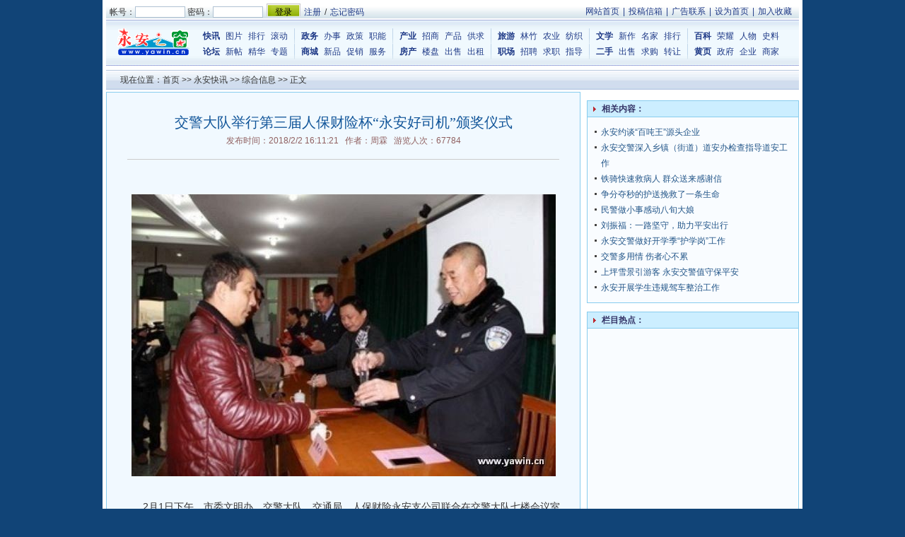

--- FILE ---
content_type: text/html
request_url: http://www.yawin.cn/list/news_26122.html
body_size: 10094
content:
<!DOCTYPE html PUBLIC "-//W3C//DTD XHTML 1.0 Transitional//EN" "http://www.w3.org/TR/xhtml1/DTD/xhtml1-transitional.dtd"> 
<html xmlns="http://www.w3.org/1999/xhtml">
<head>
<meta http-equiv="content-type" content="text/html;charset=gb2312">
<meta name="keywords" content="永安,永安市,福建,三明,经济,产业,旅游,招商,政务,办事,企业,房产,招聘,二手,市场,供求,产品,论坛,社区,发展,经济,交流,感情,图库,交友,信息,生活,时尚,人文,休闲,娱乐,学习,技术,咨询,电脑,it,创业,影视">
<title>永安之窗_永安快讯_综合信息_交警大队举行第三届人保财险杯“永安好司机”颁奖仪式</title>
<meta name="description" content="　　2月1日下午，市委文明办、交警大队、交通局、人保财险永安支公司联合在交警大队七楼会议室举办第三届人保财险杯“永安好司机”颁奖仪式。　　仪式上，市委文明办、交">
<link href="../inc/common.css" rel="stylesheet" type="text/css">
<script src="../inc/common.js" type="text/javascript"></script>
<script language="javascript" src="../inc/css.js"></script>
</head>
<body>
<div id="wrap">
<!-- 顶通信息 -->
<div id="info">
	<span><a href=../>网站首页</a>|<a href="../info/mail.do?id=4" target=_blank>投稿信箱</a><!--|<a href="../info/mail.do" target=_blank>意见建议</a>|<a href="../info/mail.do?id=5" target=_blank>投诉举报</a>|<a href="../info/mail.do?id=3" target=_blank>业务合作</a>-->|<a href=../guide/index_1.html>广告联系</a>|<a href="#" onclick="this.style.behavior='url(#default#homepage)';this.setHomePage('http://www.yawin.cn/');return(false);">设为首页</a>|<a href="#" onclick="JavaScript:bookmarkit();">加入收藏</a></span>
	<div id="userstatus"></div><script language=javascript>userstatus("")</script>
</div>
<!-- Logo及菜单top-->
<div id="navMenu">
	<div class="logo"><img src="../img/logo.gif" alt="永安之窗"></div>
		<div class="navText">
			<ul>
				<li><a class="fB" href="../news/">快讯</a><a href="../news/picnews_1.html">图片</a><a href="../news/news_2.html">排行</a><a href="../news/news_1.html">滚动</a></li>
				<li class="s"></li>
				<li><a class="fB" href="../yazw/">政务</a><a href="../sort/handle_201.html">办事</a><a href="../sort/article_205.html">政策</a><a href="../sort/article_202.html">职能</a></li>
				<li class="s"></li>
				<li><a class="fB" href="../yacy/">产业</a><a href="../sort/classify_304.html">招商</a><a href="../sort/products_302.html">产品</a><a href="../sort/supdem_303.html">供求</a></li>
				<li class="s"></li>
				<li><a class="fB" href="../yaly/">旅游</a><a target="_blank" href="../topic/stopic_1.html">林竹</a><a target="_blank" href="../topic/stopic_4.html">农业</a><a target="_blank" href="../topic/stopic_2.html">纺织</a></li>
				<li class="s"></li>
				<li><a class="fB" href="../yawy/">文学</a><a href="../yawy/litart_1.html">新作</a><a href="../yawy/litart_5.html">名家</a><a href="../yawy/litart_2.html">排行</a></li>
				<li class="s"></li>
				<li><a class="fB" href="../yabk/">百科</a><a href="../sort/article_601.html">荣耀</a><a href="../sort/article_602.html">人物</a><a href="../sort/article_603.html">史料</a></li>
				<li><a class="fB" target="_blank" href="http://bbs.yawin.cn">论坛</a><a target="_blank" href="http://bbs.yawin.cn/s_1.html">新帖</a><a target="_blank" href="http://bbs.yawin.cn/s.html?isgood=3">精华</a><a target="_blank" href="http://bbs.yawin.cn/s.html?st=1">专题</a></li>
				<li class="s"></li>
				<li><a class="fB" href="../yasc/">商城</a><a href=../sort/eshop_1102.html>新品</a><a href=../sort/eshop_1102.html>促销</a><a href="../sort/classify_1103.html">服务</a></li>
				<li class="s"></li>
				<li><a class="fB" href="../yafc/">房产</a><a href="../sort/ebuild_1602.html">楼盘</a><a href="../sort/house_1603t2901.html">出售</a><a href="../sort/house_1603t2902.html">出租</a></li>
				<li class="s"></li>
				<li><a class="fB" href="../qzzp/">职场</a><a href="../sort/engage_1702.html">招聘</a><a href="../sort/job_1701.html">求职</a><a href="../sort/article_1705.html">指导</a></li>
				<li class="s"></li>
				<li><a class="fB" href="../essc/">二手</a><a href="../sort/fleas.do?t=3201">出售</a><a href="../sort/fleas.do?t=3202">求购</a><a href="../sort/fleas.do?t=3205">转让</a></li>
				<li class="s"></li>
				<li><a class="fB" href="../yahy/">黄页</a><a href="../yahy/index_901.html">政府</a><a href="../yahy/index_902.html">企业</a><a href="../yahy/index_903.html">商家</a></li>
			</ul>
		</div>
</div>
<!-- Logo及菜单end-->


<link href="../inc/list.css"  rel="stylesheet" type="text/css">


<!--通栏广告位top-->
<script language=javascript src="../info/ad.do?s=1"></script>
<!--通栏广告位end-->

<div class="mtitle">现在位置：<a href=../>首页</a> >> <a href=../news/>永安快讯</a> >> <a href=http://www.yawin.cn/sort/news_101.html>综合信息</a> >> 正文</div>

<div class="listmain">
	<div class="lef">
		<div class=bot></div>
		<div class="box">
			<div id=cPrint>
				<H3>交警大队举行第三届人保财险杯“永安好司机”颁奖仪式</H3>
				<div class=tit>发布时间：2018/2/2 16:11:21&nbsp;&nbsp;&nbsp;作者：周霖&nbsp;&nbsp;&nbsp;游览人次：67784</div>
				<div class=line></div>
				<div id=zoom0 style="display:none">&nbsp;&nbsp;&nbsp;&nbsp;<center><table class=listpic width=50><tr><td><IMG width=10 SRC=http://www.yawin.cn/upfiles/18020212081.jpg border=0 onload="checkimgW(this,600)"></td></tr><tr><td><p align=center></p></td></tr></table></center></P><P>　　2月1日下午，市委文明办、交警大队、交通局、人保财险永安支公司联合在交警大队七楼会议室举办第三届人保财险杯“永安好司机”颁奖仪式。</P><P>　　仪式上，市委文明办、交警大队、交通局、人保财险永安支公司领导分别为陈志军、冯秀华、吴联辉、赖红婷等10名“永安好司机”获得者和陈荣春、林和兵、戴文南、邱恒塘等10名“永安好司机优秀奖”颁发了奖杯、荣誉证书及奖金，并希望获得“永安好司机”及优秀奖的驾驶人要继续践行文明交通理念，发扬“遵守交通法规、安全文明出行”的优良传统，为身边的驾驶人做好表率、树立榜样，为永安道路的安全、文明、畅通贡献自己的力量。</div>
			</div>
			<SCRIPT language=javascript src="../inc/listpage.js" type=text/javascript></SCRIPT><br>
			<div style='text-align:right;padding-right:30px;font-size:12px;'>【<a href='../ssby/addnews.do?classid=1&nclassid=101' target=_blank>发布</a>】【<a href='../info/sendinfo.do?t=%BD%BB%BE%AF%B4%F3%B6%D3%BE%D9%D0%D0%B5%DA%C8%FD%BD%EC%C8%CB%B1%A3%B2%C6%CF%D5%B1%AD%A1%B0%D3%C0%B0%B2%BA%C3%CB%BE%BB%FA%A1%B1%B0%E4%BD%B1%D2%C7%CA%BD&b=news&id=26122' target=_blank>推荐</a>】【<a href='javascript:doPrint()'>打印</a>】【字号：<a href=javascript:doZoom(16)>大</a>&nbsp;<a href=javascript:doZoom(14)>中</a>&nbsp;<a href=javascript:doZoom(12)>小</a>】【<a href=javascript:window.opener=null;window.close()>关闭</a>】【<a href=#top>返顶</a>】<div style='padding:10px 0 20px;verticle-align:middle;line-height:16px'><div class='bdsharebuttonbox' style='float:right'><span style='float:left;font-size:12px;margin-top:6px'>分享到：</span><!--a href='#' class='bds_more' data-cmd='more'></a--><a href='#' class='bds_tsina' data-cmd='tsina' title='分享到新浪微博'></a><a href='#' class='bds_weixin' data-cmd='weixin' title='分享到微信'></a><a href='#' class='bds_qzone' data-cmd='qzone' title='分享到QQ空间'></a></div></div><script>window._bd_share_config={'common':{'bdSnsKey':{},'bdText':'','bdMini':'2','bdMiniList':false,'bdPic':'','bdStyle':'0','bdSize':'20'},'share':{}};with(document)0[(getElementsByTagName('head')[0]||body).appendChild(createElement('script')).src='http://bdimg.share.baidu.com/static/api/js/share.js?v=89860593.js?cdnversion='+~(-new Date()/36e5)];</script></div><center><IFRAME id=comment name=comment marginWidth=0 marginHeight=0 frameBorder=0 scrolling=no width=625 height=0 allowTransparency=true src=../info/comment.do?tblid=1&cid=26122></IFRAME></center>
		</div>
	</div>

	<div class=rig>
		<div class="box">
			<SCRIPT language=javascript src="../memad/images/flash2.js" type=text/javascript></SCRIPT>
			<div class=blankW6></div>
			<div class=xg>
				<H5>相关内容：</H5>
				<ul>
				<li><a href=http://www.yawin.cn/list/news_27082.html>永安约谈“百吨王”源头企业</a></li><li><a href=http://www.yawin.cn/list/news_27080.html>永安交警深入乡镇（街道）道安办检查指导道安工作</a></li><li><a href=http://www.yawin.cn/list/news_27078.html>铁骑快速救病人&#160;群众送来感谢信</a></li><li><a href=http://www.yawin.cn/list/news_27077.html>争分夺秒的护送挽救了一条生命</a></li><li><a href=http://www.yawin.cn/list/news_27076.html>民警做小事感动八旬大娘</a></li><li><a href=http://www.yawin.cn/list/news_27073.html>刘振福：一路坚守，助力平安出行</a></li><li><a href=http://www.yawin.cn/list/news_27072.html>永安交警做好开学季“护学岗”工作</a></li><li><a href=http://www.yawin.cn/list/news_27071.html>交警多用情&nbsp;伤者心不累</a></li><li><a href=http://www.yawin.cn/list/news_27069.html>上坪雪景引游客&nbsp;永安交警值守保平安</a></li><li><a href=http://www.yawin.cn/list/news_27068.html>永安开展学生违规驾车整治工作</a></li></ul>
			</div>
			<div class=bot></div>
			<div class=blankW6></div>

<script type="text/javascript">
/*w-L1-300*250，创建于2013-4-24*/
var cpro_id = "u1269196";
</script>
<script src="http://cpro.baidustatic.com/cpro/ui/c.js" type="text/javascript"></script>
<div class=blankW6></div>


			<div class=xg>
				<H5>栏目热点：</H5>
				<ul>
				</ul>
			</div>
			
		</div>
	</div>
	<div class=bot></div>
</div>
<script language="javascript" src="../inc/list.js"></script>

<div class=clear></div>
<div id="bottom">
  <ul>
     <li><a href="../guide/">关于本站</a></li>
     <li><a href="../guide/index_1.html">广告发布</a></li>
     <li><a href="../guide/index_1.html">网站合作</a></li>
     <li><a href="../link/" target=_blank>申请链接</a></li>
     <li><a href="../guide/index_2.html">联系我们</a></li>
     <li><a href="#">网站地图</a></li>
     <li><a href="#">首页定制</a></li>
     <li><a href="#">网站风格</a></li>
  </ul>
</div>
<div id=mycopy>(2003-2026) 　&copy; yawin.cn  永安之窗  All Rights Reserved   闽ICP备05006123号<br><br>页面执行:15ms</a></div>
</div>
<div style='height:0;display:none'><script src='http://s101.cnzz.com/stat.php?id=1411479&web_id=1411479' language='JavaScript' charset='gb2312'></script></div></body></html>

--- FILE ---
content_type: text/html
request_url: http://www.yawin.cn/info/ad.do?s=1
body_size: 48
content:

document.write ("<div class=blank6></div>");


--- FILE ---
content_type: text/html
request_url: http://www.yawin.cn/info/comment.do?tblid=1&cid=26122
body_size: 5511
content:

<!DOCTYPE html PUBLIC "-//W3C//DTD XHTML 1.0 Transitional//EN" "http://www.w3.org/TR/xhtml1/DTD/xhtml1-transitional.dtd"> 
<html xmlns="http://www.w3.org/1999/xhtml">
<head>
<meta http-equiv="content-type" content="text/html;charset=gb2312">
<title>永安之窗</title>
<link href="../inc/common.css" rel="stylesheet" type="text/css">
<link href="../inc/list.css"  rel="stylesheet" type="text/css">
<style>
body{background:#f6fcff;overflow:hidden}
.comment {background:#f6fcff;color:#346;border:1px solid #8ce;margin-top:10px;padding-bottom:10px;}
.comment H5{height:22px;line-height:22px;font-size:12px;background:#cef url(../img/dotbg.gif) 8px -205px no-repeat;padding-left:20px;color:#336;border-bottom:1px solid #8ce}
.comment .box {padding:10px;}
.comment .title{padding:10px 18px 0;height:24px;line-height:24px;color:#889;}
.comment .title a{color:#889}
.comment .content {padding:10px 18px;}
.comment .reply {padding:0 15px 20px;color:#c66}
.comment .line{margin:0 auto; height:1px; font-size:1px; overflow:hidden; clear:both; background:#dde;width:95%}

.ss{border: 1px solid #cde;height:18px;line-height:18px;padding:0 5px;}
textarea {width:95%;height: 90px;padding: 5px;border: 1px solid #cde;font-size:12px;background:#fff url(../img/comment_body_bg.gif) center no-repeat;clear: both;color: #555;}
</style>
</head>
<body style="BACKGROUND-COLOR: transparent" onload="setframe('comment')">

<div class=comment><h5>发表评论</H5>
<table border="0" cellspacing="2" cellpadding="3" width="90%" align=center>
<form name="form1" method="post" action=addcomment.asp onsubmit="return check()";>
<input type=hidden name=tblid value="1">
<input type=hidden name=cid value="26122">
<tr>

<td>
用户名&nbsp;<input type="text" name="username"  maxlength="10" size="12" class=ss value="">&nbsp;&nbsp;密码&nbsp;<input type="password" name="mykey"  maxlength="10" size="12" class=ss>&nbsp;&nbsp;<input type=checkbox name=isl value=1>现在登陆&nbsp;&nbsp;[<a href=../user/prereg.asp target=_blank>快速注册</a>]&nbsp;[注：论坛帐号可用]
</td>

</tr>
<tr> 
<td valign="top"> 
<textarea name="content" id="content" onpropertychange="textCounter(this,1000);"></textarea>
</td>
</tr>
<tr> 
<td style="padding-left:120px;">
<input type="submit" name="Submit" value=" 提 交 ">
<input type="button" value="自动排版" name="cmdok" onclick="autoformat(this.form,'d')">
<input type="reset" name="close" value=" 重 置 "><span id=wordnum style="padding-left:10px;">[评论内容限1000字节]</span>
</td>
</tr>
<form> 
</table>
</div>
</div>

<script language=javascript>

function check(){
var ss=0;

if (myform.username.value ==""){
alert("请验证用户！");
myform.username.focus();
return false;
}

if (myform.content.value ==""){
alert("请输入内容！");
myform.content.focus();
return false;
}
if (ss>1000){
alert("内容超过规定长度！");
myform.content.focus();
return false;
}
return true;
}

function textCounter(field,maxlimit) {
if (maxlimit<=0)return;
document.getElementById("wordnum").style.display="";
ss=field.value.replace(/([^\x00-\xff])/ig,'aa').length
if (ss > maxlimit)
  document.getElementById("wordnum").innerHTML = "<font color='#cc0000'>（系统提示：输入字条数已超出：" + (ss-maxlimit) + "）</font>";
else
  document.getElementById("wordnum").innerText = "[系统提示：尚可输入字符数：" + (maxlimit - ss) + "]";
}

function autoformat(form,pbType)
{
var body = "\n"+form.content.value;
body = body.replace(/ |　/ig,"");
body = body.replace(/\r\n/ig,"\n");
body = body.replace(/\n\n/ig,"\n");
body = body.replace(/\n\n/ig,"\n");
body = body.replace(/\n\n/ig,"\n");
body = body.replace(/\n\n/ig,"\n");
//双行
body = body.replace(/\n/ig,"\n\n　　");
body = body.replace("\n\n","");
//body = body.replace(/\?/g,"");
//body = body.replace(/\?/ig,"");
body = body.replace(/,/g,"，");
body = body.replace(/;/g,"；");
//英文?下面是取消转换英文? ,因为这样,有些地址就不正确了.
//body = body.replace(/\?/g,"？");
if (pbType=="d"){body = body.replace(/\n\n/ig,"\n");}
form.content.value=body;
}

function setframe(iframename) {
  var pTar = null;      
  if (document.getElementById){        
    pTar = parent.document.getElementById(iframename);      
  }else{      
    eval('pTar = ' + iframename + ';');      
  }      
  if (pTar && !window.opera){      
    ///begin resizing iframe        
    //pTar.style.display="block"     
    if (pTar.contentDocument && pTar.contentDocument.documentElement.scrollHeight){      
      pTar.height =0;   
      pTar.height=pTar.contentDocument.documentElement.scrollHeight;       
    }else if (pTar.Document && pTar.Document.body.scrollHeight){      
      //ie5+ syntax      
      pTar.height = pTar.Document.body.scrollHeight;      
    }      
  }        
}

function openwin( url, width, height,n)  
{ 
xposition=0; yposition=0; 
if ((parseInt(navigator.appVersion) >= 4 )) 
{ 
xposition = (screen.width - width) / 2; 
yposition = (screen.height - height) / 2; 
} 
theproperty= "width=" + width + ","  
+ "height=" + height + ","  
+ "location=0,"  
+ "menubar=0," 
+ "resizable=1," 
+ "scrollbars="+(n==1?1:0)+"," 
+ "status=0,"  
+ "titlebar=0," 
+ "toolbar=0," 
+ "hotkeys=0," 
+ "screenx=" + xposition + "," //仅适用于Netscape 
+ "screeny=" + yposition + "," //仅适用于Netscape 
+ "left=" + xposition + "," //IE 
+ "top=" + yposition; //IE  
window.open( url,"yabbsmessage",theproperty ); 
} 

</script>

</body>
</html>




--- FILE ---
content_type: text/css
request_url: http://www.yawin.cn/inc/list.css
body_size: 753
content:
.listmain {background:url(../img/bg_list.gif) left repeat-y;}
.listmain .lef{width:671px;float:left;background:url(../img/bg_list_bot.gif) top left no-repeat;}
.listmain .lef .box{padding:30px 24px 24px;font-size:14px;line-height:28px;}
.listmain .lef .box2{padding:2px;}
.listmain .lef .box3{padding:24px;}

#cPrint{word-wrap:break-word}

.listmain .lef H3{color:#159;font-size:20px;font-weight:normal;font-family:"黑体";text-align:center;}
.listmain .lef .tit{color:#906060;text-align:center;font-weight: normal;font-size:12px;}
.listmain .lef .line{width:98%;margin:12px auto 20px; height:1px; font-size:1px; overflow:hidden; clear:both; background:#ccc;}

.listmain .xg H5{height:22px;line-height:22px;font-size:12px;background:#cef url(../img/dotbg.gif) 8px -205px no-repeat;padding-left:20px;color:#336;border:1px solid #8ce}
.listmain .xg ul{margin:10px;}
.listmain .xg li{background:url(../img/cdot.gif) left 8px no-repeat;padding-left:10px;line-height:22px;font-size:12px;}
.listmain .xg li a{color:#258}


.listmain .rig{width:300px;float:right;overflow:hidden;}
.listmain .rig .box{padding:0;font-size:12px;}

.listmain .bot{clear:both;background:#dde url(../img/bg_list_bot.gif);height:1px;overflow:hidden;font-size:1px;}


/*页码按钮*/
.abut {clear:both;margin:30px auto 10px;font-size:12px;text-align:center}
.abut a, .abut a:link,.abut a:visited{background:#def;border:1px solid #9de;margin:0 3px;color:#339;padding:1px 8px;}
.abut a:hover,.abut a:active{background:#69e;color:#FFF;text-decoration:none;}
.abut b{background:#339;border:1px solid #339;margin:0 3px;color:#fff;padding:1px 8px;}

/*列表左图右文*/
.conlist {}
.conlist li{background:url(../img/line_2.gif) bottom repeat-x;overflow:hidden;margin:10px 0;padding:10px 0;font-size:12px;clear:both;line-height:22px;}
.conlist li div{border:1px solid #CFCFCF;background:#FFF; padding:2px;margin-right:21px;float:left}
.conlist li img{width:120px;}

.listpic{color:#090}

--- FILE ---
content_type: application/x-javascript
request_url: http://www.yawin.cn/inc/common.js
body_size: 7987
content:
if(isMob())top.location.href=top.location.href.replace(/www\./,'');

function isMob() {	//判断是否是手机访问
  var s = navigator.userAgent.toLowerCase();
  if(s.match(/iphone os/i)||s.match(/midp/i)||s.match(/rv:1.2.3.4/i)||((s.match(/ucweb/i)||s.match(/ucbrowser/i))&&!s.match(/ipad/i))||s.match(/android/i)||s.match(/windows ce/i)||s.match(/windows mobile/i))return true;
  else return false; 
}

//载入导航层控制
//window.onerror = function(){return true;}

//跳转页面显示
function ShowPage(n,TotalPage,topage,url){
if (TotalPage<=1)return;
if (topage<(n+1)/2){PageLong=n+1-topage;}
else
if (TotalPage-topage<(n+1)/2){PageLong=n-(TotalPage-topage)}
else{PageLong=(n+1)/2;}

document.write("<div class=abut>");
if (topage>1)document.write("<a href=?page="+(topage-1).toString()+url+">上一页<\/a>");
for (var i=1; i <= TotalPage; i++) {
if (i < topage+PageLong && i > topage-PageLong || i==1 || i==TotalPage){
if (topage==i){document.write("<b>"+ i +"<\/b>");}else{document.write("<a href=?page="+i+url+">"+ i +"<\/a>");}
}
}
if (topage<TotalPage)document.write("<a href=?page="+(topage+1).toString()+url+">下一页<\/a>");
document.write("<\/div>");
}

function CheckAll(form)
{
  for (var i=0;i<form.elements.length;i++)    {
	var e = form.elements[i];
	if (e.name != 'chkall') e.checked = form.chkall.checked; 
   }
}

function openwin( url, width, height,n)  
{ 
xposition=0; yposition=0; 
if ((parseInt(navigator.appVersion) >= 4 )) 
{ 
xposition = (screen.width - width) / 2; 
yposition = (screen.height - height) / 2; 
} 
theproperty= "width=" + width + ","  
+ "height=" + height + ","  
+ "location=0,"  
+ "menubar=0," 
+ "resizable=1," 
+ "scrollbars="+(n==1?1:0)+"," 
+ "status=0,"  
+ "titlebar=0," 
+ "toolbar=0," 
+ "hotkeys=0," 
+ "screenx=" + xposition + "," //仅适用于Netscape 
+ "screeny=" + yposition + "," //仅适用于Netscape 
+ "left=" + xposition + "," //IE 
+ "top=" + yposition; //IE  
window.open( url,"yabbsmessage",theproperty ); 
} 

function checkimgW(ImgD,s){
 var t=new Image(); 
 t.src=ImgD.src; 
 if(t.width>s)ImgD.width=s;
   else ImgD.width=t.width;
 ImgD.style.border=0;
}


//图片按比例缩放#1
var flag=false; 
function DrawImage(ImgD,iwidth,iheight){ 
 var image=new Image(); 
 image.src=ImgD.src; 
 if(image.width>0 && image.height>0){ 
 flag=true; 
 if(image.width/image.height>= iwidth/iheight){ 
  if(image.width>iwidth){   
  ImgD.width=iwidth; 
  ImgD.height=(image.height*iwidth)/image.width; 
  }else{ 
  ImgD.width=image.width;   
  ImgD.height=image.height; 
  } 
  } 
 else{ 
  if(image.height>iheight){   
  ImgD.height=iheight; 
  ImgD.width=(image.width*iheight)/image.height;   
  }else{ 
  ImgD.width=image.width;   
  ImgD.height=image.height; 
  } 
  }
  ImgD.style.border=0; 
 }
}

//图片按比例缩放#4-强制长宽
function DrawImagee(ImgD,iwidth,iheight,i){
 var id="im";
 if(i!=null)id+=i;
 var image=new Image(); 
 image.src=ImgD.src;
Obj(id).style.marginLeft="0px";
Obj(id).style.marginTop="0px";
 if(image.width>=iwidth && image.height>=iheight){ 
   flag=true;
   if(image.width/image.height>= iwidth/iheight){ 
     ImgD.height=iheight; 
     ImgD.width=(image.width*iheight)/image.height;
     Obj(id).style.left=-1*(ImgD.width-iwidth)/2;
     }
   else{ 
     ImgD.width=iwidth; 
     ImgD.height=(image.height*iwidth)/image.width;
     Obj(id).style.top=-1*(ImgD.height-iheight)/2;
    }
  }
}

//图片按比例缩放#4-强制长宽
function DrawImageq(ImgD,iwidth,iheight){
 var image=new Image(); 
 image.src=ImgD.src;
 if(image.width>=iwidth && image.height>=iheight){ 
   flag=true;
   if(image.width/image.height>= iwidth/iheight){ 
     ImgD.height=iheight; 
     ImgD.width=(image.width*iheight)/image.height;
     }
   else{ 
     ImgD.width=iwidth; 
     ImgD.height=(image.height*iwidth)/image.width;
    }
  }
}

//图片按比例缩放#5
function DrawImages(i,ImgD,iwidth,iheight){

 var image=new Image(); 
 image.src=ImgD.src; 
 if(image.width>=iwidth && image.height>=iheight){ 
 flag=true;
 if(image.width/image.height>= iwidth/iheight){ 
  ImgD.height=iheight; 
  ImgD.width=(image.width*iheight)/image.height;
  document.getElementById("im"+i).style.left=-1*(ImgD.width-iwidth)/2;
//  document.getElementById("im"+i).style.top=-5;
  }
 else{ 
  ImgD.width=iwidth; 
  ImgD.height=(image.height*iwidth)/image.width;
  document.getElementById("im"+i).style.top=-1*(ImgD.height-iheight)/2;
//  document.getElementById("im"+i).style.left=-5;
 }
 }
 //else{errimg()}
}


//图片引用错误提示
function errimg(ImgD){
ImgD.alt="图片引用错误,原图片地址"+ImgD.src;
ImgD.src="../img/errpic4.jpg";
}

//图片引用错误提示
function errimgs(ImgD){
ImgD.alt="图片引用错误,原图片地址"+ImgD.src;
ImgD.src="../img/errpic4.jpg";
}

//图片引用错误提示
function errimg2(ImgD,s){
if (ImgD.src.indexOf(s+"_")==-1){
ImgD.alt+="|"+"图片引用错误,原图片地址"+ImgD.src;
ImgD.src="img/err2.jpg";
}else{
ImgD.src=ImgD.src.replace(s+"_","");
}
}

function home()
{
top.location="./";
}

//网站收藏
function bookmarkit(){
window.external.addFavorite('http://www.yawin.cn/','永安之窗（www.yawin.cn)')
}

function showflash(w,h,u){
var str="<OBJECT codeBase=http://download.macromedia.com/pub/shockwave/cabs/flash/swflash.cab#version=4,0,2,0 classid=clsid:D27CDB6E-AE6D-11cf-96B8-444553540000 width="+w+" height="+h+"><PARAM NAME=movie VALUE='"+u+"'><PARAM NAME=quality VALUE=high><param name='wmode' value='transparent'><embed src='"+u+"' quality=high pluginspage='http://www.macromedia.com/shockwave/download/index.cgi?P1_Prod_Version=ShockwaveFlash' type='application/x-shockwave-flash' width="+w+" height="+h+" menu='false' wmode='transparent'></embed></OBJECT>";
document.write (str);
}


function userstatus(u)
{
var s;
s = '<div class="t2">';
if (u==""||u==null){
	s+= '<form action="../user/logins.do" method="post" onsubmit="CHKlog(this)">帐号：<input class=t name="username" type="text"> 密码：<input class=t name="password" type="password"><input type="submit" name="SubMit" value="登录" class=s></from><a href=../user/prereg.do target=_blank>注册</a>/<a href=../user/getkey.do target=_blank>忘记密码</a></div>';
}else{
	s+= '您好！<b><a href="user_index.asp">'+u+'</a></b>';
	s+= '[<a target=_blank href="../ssby/m_index.do">登陆后台</a>]';
	s+= '[<a href="../ssby/m_out.do">退出</a>][<a href="../mymail/" target=_blank>我的信箱</a>]</div>';
//	s+= '<div class="t2"><ul><li id="linobg"><a href="../mymail/">我的信箱</a></li>';
}
Obj("userstatus").innerHTML = s;
}

function CHKlog(f){
if (hFrm()){
f.target="hiddenframe";
return true;
}
}

function MMlog(u){
if (hFrm())Obj("hiddenframe").src=u;
}

function Obj(i, win) {
try {return ( win || window ).document.getElementById(i);}
catch( e ) {return null;}
}

function hFrm(){
var h=Obj("hiddenframe");
if (!h){
var d = document.createElement("div");
d.innerHTML = '<iframe style="border:0px none;width:0px;height:0px;" name="hiddenframe" id="hiddenframe"></iframe>';
d.style.display="none";
Obj("wrap").insertBefore(d,Obj("info"));
}
return true;
}

function makead(fl,f,u,w,h){
document.write('<div class=winad style="position:relative;float:'+fl+';width:'+w+'px;height:'+h+'px;">');
if (u!=""){
  if(u=="1")document.write('<div style="Z-INDEX:5;POSITION: absolute;width:'+(w-2)+'px;height:'+(h-2)+'px;border:1px solid #ccd;overflow:hidden"></div>');
  else if(u.length<10)document.write('<div style="Z-INDEX:5;POSITION: absolute;width:'+(w-2)+'px;height:'+(h-2)+'px;border:1px solid '+u+';overflow:hidden"></div>');
  else document.write('<a href='+u+' target=_blank><img style="Z-INDEX:5;POSITION: absolute;" class=b src=../img/blank.gif width='+(w-2)+' height='+(h-2)+'></a>');
  }
if (f.indexOf(".swf")>0)showflash(w,h,f);
else document.write('<img src='+f+' width='+w+' height='+h+'>');
document.write('<div class=admark></div></div>');
}


--- FILE ---
content_type: application/x-javascript
request_url: http://www.yawin.cn/memad/images/flash2.js
body_size: 549
content:
     document.write('<a style="display:none!important" id="tanx-a-mm_42135631_4016169_13018651"></a>');
     tanx_s = document.createElement("script");
     tanx_s.type = "text/javascript";
     tanx_s.charset = "gbk";
     tanx_s.id = "tanx-s-mm_42135631_4016169_13018651";
     tanx_s.async = true;
     tanx_s.src = "http://p.tanx.com/ex?i=mm_42135631_4016169_13018651";
     tanx_h = document.getElementsByTagName("head")[0];
     if(tanx_h)tanx_h.insertBefore(tanx_s,tanx_h.firstChild);

document.write('<div class=blankW6></div>');


--- FILE ---
content_type: application/x-javascript
request_url: http://www.yawin.cn/inc/listpage.js
body_size: 4679
content:
function DHTMLpagenation(str) { with (this)
{
 this.content=str;
 this.contentLength=str.length;
 this.pageSizeCount;
 this.perpageLength=2000; //default perpage byte length.
 this.currentPage=1;
 //this.regularExp=/.+[\?\&]{1}page=(\d+)/;
 this.regularExp=/\d+/;

 this.divDisplayContent;
 this.contentStyle=null;
 this.strDisplayContent="";
 this.divDisplayPagenation;
 this.strDisplayPagenation="";
 
 arguments.length==2?perpageLength=arguments[1]:'';

 try {
  divExecuteTime=document.createElement("DIV");
  document.ss.appendChild(divExecuteTime);
 }
 catch(e)
 {
 }

 if(document.getElementById("divPagenation"))
 {
  divDisplayPagenation=document.getElementById("divPagenation");
 }
 else
 {
  try
  {
   divDisplayPagenation=document.createElement("DIV");
   divDisplayPagenation.id="divPagenation";
   document.ss.appendChild(divDisplayPagenation);
  }
  catch(e)
  {
   return false;
  }
 }
 if(document.getElementById("zoom"))
 {
  divDisplayContent=document.getElementById("zoom");
 }
 else
 {
  try
  {
   divDisplayContent=document.createElement("DIV");
   divDisplayContent.id="zoom";
   document.ss.appendChild(divDisplayContent);
  }
  catch(e)
  {
   return false;
  }
 }

 DHTMLpagenation.initialize();
 return this;
 
}};
DHTMLpagenation.initialize=function() { with (this)
{
 divDisplayContent.className=contentStyle!=null?contentStyle:"zoom";
 if(contentLength<=perpageLength)
 {
  strDisplayContent=content;
  divDisplayContent.innerHTML=strDisplayContent;
  return null;
 }

 pageSizeCount=ppArr.length-1;

 DHTMLpagenation.goto(currentPage);
 DHTMLpagenation.displayContent();
}};
DHTMLpagenation.displayPage=function() { with (this)
{
 strDisplayPagenation="";

 if(currentPage&&currentPage!=1)
  strDisplayPagenation+='<a href="javascript:void(0)" onclick="DHTMLpagenation.previous()">上一页</a>&nbsp;&nbsp;&nbsp;';
 else
  strDisplayPagenation+="上一页&nbsp;&nbsp;&nbsp;";

 for(var i=1;i<=pageSizeCount;i++)
 {
  if(i!=currentPage)
   strDisplayPagenation+='<a href="javascript:void(0)" onclick="DHTMLpagenation.goto('+i+');">'+i+'</a>&nbsp;&nbsp;&nbsp;';
  else
   strDisplayPagenation+='<span class=cur>'+i+'</span>&nbsp;&nbsp;&nbsp;';
 }

 if(currentPage&&currentPage!=pageSizeCount)
  strDisplayPagenation+='<a href="javascript:void(0)" onclick="DHTMLpagenation.next()">下一页</a>';
 else
  strDisplayPagenation+="下一页";

 divDisplayPagenation.innerHTML=strDisplayPagenation;
 scroll(0,0);
}};
DHTMLpagenation.previous=function() { with(this)
{
 DHTMLpagenation.goto(currentPage-1);
}};
DHTMLpagenation.next=function() { with(this)
{
 DHTMLpagenation.goto(currentPage+1);
}};
DHTMLpagenation.goto=function(iCurrentPage) { with (this)
{
 startime=new Date();
 if(regularExp.test(iCurrentPage))
 {
  currentPage=iCurrentPage;
  strDisplayContent=content.substr(ppArr[currentPage-1],ppArr[currentPage]-ppArr[currentPage-1]);
 }
 else
 {
  alert("page parameter error!");
 }
 DHTMLpagenation.displayContent();
 DHTMLpagenation.displayPage();
}};



DHTMLpagenation.displayContent=function() { with (this)
{
 divDisplayContent.innerHTML=strDisplayContent;
}};

function SearchDemo(s)
{
var r, re; // 声明变量。
re = /<BR>|<P>/i; // 创建正则表达式模式。
r = s.search(re); // 查找字符串。
return(r); // 返回 Boolean 结果。
}

var ss=document.getElementById("zoom0");
var s=ss.innerHTML;
var perpageLength=3000;


// method
// DHTMLpagenation(strContent,perpageLength)
if (s.length<perpageLength+600)
  ss.style.display="";
else{
  var ppArr=new Array();
  var cs=s;
  var i=0;
  ppArr[i]=0;
  while (i!=-1){
  i++;
  cs=cs.substr(perpageLength);
  var a=SearchDemo(cs);
  if (a!=-1){
    ppArr[i]=ppArr[i-1]+perpageLength+a;
    cs=cs.substr(a);
    if (cs.length<600){ppArr[i]+=cs.length;i=-1;}
    else
      if (cs.length<perpageLength+600){ppArr[i+1]=s.length;i=-1;}
    }
  else 
    {ppArr[i]=s.length;i=-1;}
  }

  if (ppArr.length<=2)ss.style.display="";
    else{
  document.write ('<style><!--');
  document.write ('#divPagenation{ font:bold 14px/15px Arial;color:#6e6e6e;height:28px; text-align:center; line-height:21px; margin:20px auto; }');
  document.write ('#divPagenation *{ vertical-align:middle; }');
  document.write ('#divPagenation a{ color:#6e6e6e; text-decoration:none; }');
  document.write ('#divPagenation a:hover,#divPagenation .cur{ color:#c00; text-decoration:underline; }');
  document.write ('--></style>');
  document.write ('<div id="zoom"></div>');
  document.write ('<div id="divPagenation"></div>');
  DHTMLpagenation(s);
  }
}

--- FILE ---
content_type: application/x-javascript
request_url: http://www.yawin.cn/inc/css.js
body_size: 334
content:
document.write ('<style type="text/css">');
if (screen.width > 1024){
document.writeln ('body{background:#147;}');
document.writeln ('#wrap { width:980px!important;width:980px; padding:0px 5px 0;}');
}else{
document.write ('body{background:#FFF;}');
document.writeln ('#wrap { width:980px;}');
}
document.write ('</style>');


--- FILE ---
content_type: application/x-javascript
request_url: http://www.yawin.cn/inc/list.js
body_size: 4569
content:
function doZoom(size){
var s=document.getElementById('zoom');
if(!s)s=document.getElementById('zoom0')
s.style.fontSize=size+'px'
//setTailPosition()
}

function doPrint(){
var s=document.getElementById('zoom0');
if (s){
  s.style.display="";
  try{
    document.getElementById('zoom').style.display="none";
    document.getElementById('divPagenation').style.display="none";
    }
  catch(e){}
}
var article = document.getElementById('cPrint').innerHTML;
article = gf_replace(article,"&nbsp;&nbsp;","　");
var str;
var dt = new Date();

str = '<!DOCTYPE html PUBLIC "-//W3C//DTD XHTML 1.0 Transitional//EN" "http://www.w3.org/TR/xhtml1/DTD/xhtml1-transitional.dtd">';
str += '\r\n<html xmlns="http://www.w3.org/1999/xhtml">\r\n<head>\r\n<meta http-equiv="content-type" content="text/html; charset=gb2312">';
str += "\r\n<title>永安之窗文章打印</title>\r\n\<LINK href='../inc/print.css' rel=stylesheet>\r\n</head>";
str += "\r\n<body bgcolor=#ffffff topmargin=5 leftmargin=5 onload='window.print()'>";
str += "\r\n<div class=print><div class=box>"+article;
str += "<div class=line2></div><div class=bottom>"
str += dt.toLocaleString()+"　　";
str += window.location.href;
str += "</div></div></div>";
str += "</body></html>";

document.write(str);
document.close();
}

function gf_replace(as_expression,as_find,as_replacement)
{
   var fs_expression = as_expression;
   var fs_find = as_find;
   var fs_replacement = as_replacement;
   if (fs_expression == "") return "";
   if (fs_find == "") return "";
   //构造正则表达式\,$,(,),*,+,.,[,?,{,^,|为特殊字符,必须转义后替换
   fs_regx1 = /\\/gi;
   fs_find = fs_find.replace(fs_regx1,"\\\\");
   fs_replacement = fs_replacement.replace(fs_regx1,"\\");
   
   fs_regx1 = /\$/gi;
   fs_find = fs_find.replace(fs_regx1,"\\\$");
   fs_replacement = fs_replacement.replace(fs_regx1,"\$");         
   fs_regx1 = /\(/gi;
   fs_find = fs_find.replace(fs_regx1,"\\\(");
   fs_replacement = fs_replacement.replace(fs_regx1,"\(");         
   fs_regx1 = /\)/gi;
   fs_find = fs_find.replace(fs_regx1,"\\\)");
   fs_replacement = fs_replacement.replace(fs_regx1,"\)");         
   fs_regx1 = /\*/gi;
   fs_find = fs_find.replace(fs_regx1,"\\\*");
   fs_replacement = fs_replacement.replace(fs_regx1,"\*");         
   fs_regx1 = /\+/gi;
   fs_find = fs_find.replace(fs_regx1,"\\\+");
   fs_replacement = fs_replacement.replace(fs_regx1,"\+");
   fs_regx1 = /\./gi;
   fs_find = fs_find.replace(fs_regx1,"\\\.");
   fs_replacement = fs_replacement.replace(fs_regx1,"\.");
   fs_regx1 = /\[/gi;
   fs_find = fs_find.replace(fs_regx1,"\\\[");
   fs_replacement = fs_replacement.replace(fs_regx1,"\[");
   fs_regx1 = /\?/gi;
   fs_find = fs_find.replace(fs_regx1,"\\\?");
   fs_replacement = fs_replacement.replace(fs_regx1,"\?");
   fs_regx1 = /\^/gi;
   fs_find = fs_find.replace(fs_regx1,"\\\^");
   fs_replacement = fs_replacement.replace(fs_regx1,"\^");
   fs_regx1 = /\{/gi;
   fs_find = fs_find.replace(fs_regx1,"\\\{");
   fs_replacement = fs_replacement.replace(fs_regx1,"\{");
   fs_regx1 = /\|/gi;
   fs_find = fs_find.replace(fs_regx1,"\\\|");
   fs_replacement = fs_replacement.replace(fs_regx1,"\|");
   fs_find = "/" + fs_find + "/gi";

   //返回替换后的值
   return fs_expression.replace(eval(fs_find),fs_replacement);
}


//评论框架适应
function framesize(iframename) {
  var pTar = null;      
  if (document.getElementById){        
    pTar = document.getElementById(iframename);      
  }else{      
    eval('pTar = ' + iframename + ';');      
  }      
  if (pTar && !window.opera){      
    //begin resizing iframe        
    pTar.style.display="block"     
    if (pTar.contentDocument && pTar.contentDocument.documentElement.scrollHeight){      
      pTar.height =0;   
      pTar.height=pTar.contentDocument.documentElement.scrollHeight;       
    }else if (pTar.Document && pTar.Document.body.scrollHeight){      
      //ie5+ syntax      
      pTar.height = pTar.Document.body.scrollHeight;      
    }      
  }        
}  


var jiathis_config = {
    boldNum:0,
//    title:document.title,
    showClose:false,
    imageUrl:"http://v2.jiathis.com/code/images/r5.gif",
    imageWidth:26,
    marginTop:150,
    url:document.location.href,
    data_track_clickback:true,
    appkey:{
        "tsina":"2184665028"
    },
    "shortUrl":1
}

document.write ('<scr'+'ipt type="text/javascript" src="http://v3.jiathis.com/code/jia.js?uid=894643" charset="utf-8"></script>');

